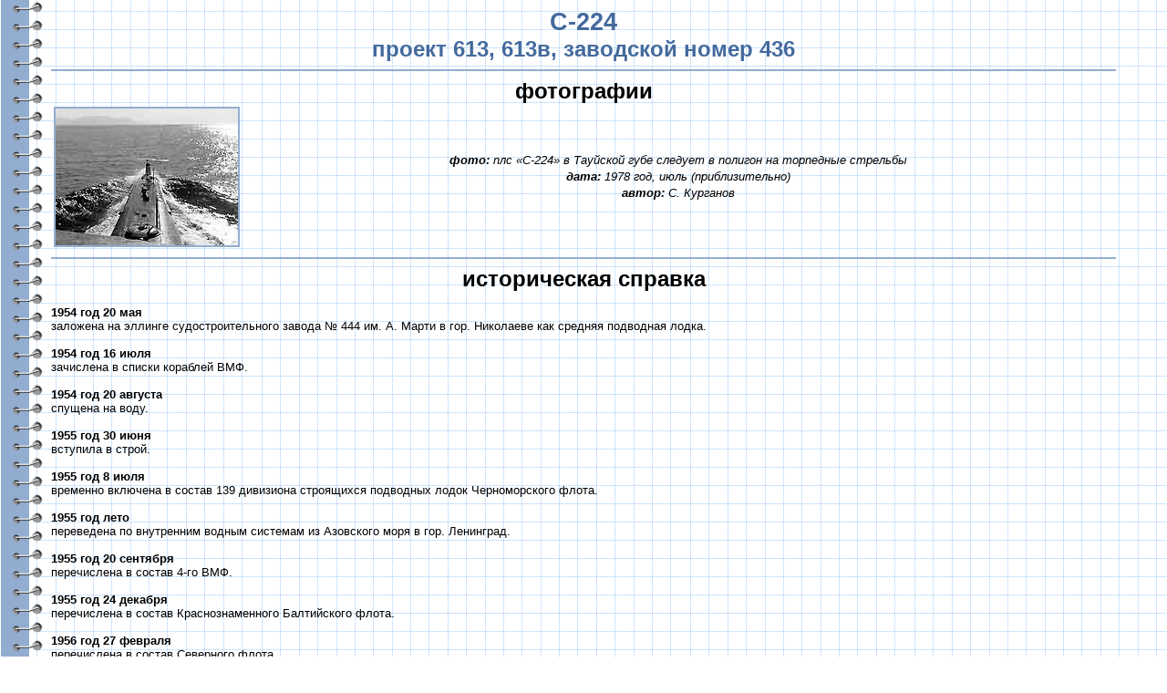

--- FILE ---
content_type: text/html; charset=UTF-8
request_url: https://submarines.narod.ru/Substory/5_613_224.html
body_size: 5469
content:
<script type="text/javascript">
if(typeof(u_global_data)!='object') u_global_data={};
function ug_clund(){
	if(typeof(u_global_data.clunduse)!='undefined' && u_global_data.clunduse>0 || (u_global_data && u_global_data.is_u_main_h)){
		if(typeof(console)=='object' && typeof(console.log)=='function') console.log('utarget already loaded');
		return;
	}
	u_global_data.clunduse=1;
	if('0'=='1'){
		var d=new Date();d.setTime(d.getTime()+86400000);document.cookie='adbetnetshowed=2; path=/; expires='+d;
		if(location.search.indexOf('clk2398502361292193773143=1')==-1){
			return;
		}
	}else{
		window.addEventListener("click", function(event){
			if(typeof(u_global_data.clunduse)!='undefined' && u_global_data.clunduse>1) return;
			if(typeof(console)=='object' && typeof(console.log)=='function') console.log('utarget click');
			var d=new Date();d.setTime(d.getTime()+86400000);document.cookie='adbetnetshowed=1; path=/; expires='+d;
			u_global_data.clunduse=2;
			new Image().src = "//counter.yadro.ru/hit;ucoz_desktop_click?r"+escape(document.referrer)+(screen&&";s"+screen.width+"*"+screen.height+"*"+(screen.colorDepth||screen.pixelDepth))+";u"+escape(document.URL)+";"+Date.now();
		});
	}
	
	new Image().src = "//counter.yadro.ru/hit;desktop_click_load?r"+escape(document.referrer)+(screen&&";s"+screen.width+"*"+screen.height+"*"+(screen.colorDepth||screen.pixelDepth))+";u"+escape(document.URL)+";"+Date.now();
}

setTimeout(function(){
	if(typeof(u_global_data.preroll_video_57322)=='object' && u_global_data.preroll_video_57322.active_video=='adbetnet') {
		if(typeof(console)=='object' && typeof(console.log)=='function') console.log('utarget suspend, preroll active');
		setTimeout(ug_clund,8000);
	}
	else ug_clund();
},3000);
</script>
	<script type="text/javascript">new Image().src = "//counter.yadro.ru/hit;narodadst1?r"+escape(document.referrer)+(screen&&";s"+screen.width+"*"+screen.height+"*"+(screen.colorDepth||screen.pixelDepth))+";u"+escape(document.URL)+";"+Date.now();</script>
	<script type="text/javascript">new Image().src = "//counter.yadro.ru/hit;narod_desktop_ad?r"+escape(document.referrer)+(screen&&";s"+screen.width+"*"+screen.height+"*"+(screen.colorDepth||screen.pixelDepth))+";u"+escape(document.URL)+";"+Date.now();</script><script type="text/javascript" src="//submarines.narod.ru/.s/src/jquery-3.3.1.min.js"></script><script type="text/javascript" src="//s253.ucoz.net/cgi/uutils.fcg?a=uSD&ca=2&ug=999&isp=0&r=0.143105566542868"></script>

<html>
<head>
   

<STYLE type="text/css">
BODY {scrollbar-3dlight-color:#93ADD0;
scrollbar-arrow-color:#FFFFFF;
scrollbar-base-color:#93ADD0;
scrollbar-track-color:#93ADD0;
scrollbar-darkshadow-color:#93ADD0;
scrollbar-face-color:#93ADD0;
scrollbar-highlight-color:#FFFFFF;
scrollbar-shadow-color:#FFFFFF; 
} 
</STYLE>

   <title>:: Русский Подплав :: С-224, историческая справка ::</title>
<script language=JavaScript>
<!--
var message="";
///////////////////////////////////
function clickIE() {if (document.all) {(message);return false;}}
function clickNS(e) {if 
(document.layers||(document.getElementById&&!document.all)) {
if (e.which==2||e.which==3) {(message);return false;}}}
if (document.layers) 
{document.captureEvents(Event.MOUSEDOWN);document.onmousedown=clickNS;}
else{document.onmouseup=clickNS;document.oncontextmenu=clickIE;}

document.oncontextmenu=new Function("return false")
// --> 
   </script>
<!-- End disable right mouse click -->
<!-- Disable Text Select/Drag Script -->
<script language=JavaScript1.2>
function disableselect(e){return false}
function reEnable(){return true}
//if IE4+
document.onselectstart=new Function ("return false")
//if NS6
if (window.sidebar){document.onmousedown=disableselect
document.onclick=reEnable}
   </script>
   <style>
<!--
span.grame
	{}
-->
   </style>
</head>
<body background="Fons/fon002.gif" leftmargin="55" rightmargin="9" link="#446A9D">
<table BORDER=0 CELLSPACING=0 CELLPADDING=0 WIDTH="100%" style="width:100.0%;mso-cellspacing:
 1.5pt;mso-padding-alt:0cm 0cm 0cm 0cm" id="table5" >
<tr>

<td style="padding:.75pt .75pt .75pt .75pt">
<p style="word-spacing: 0; text-indent: 0; margin: 0" align="center">
<span style="font-size: 20pt; font-family: Arial; font-weight: 700">
<font color="#446A9D">С-224</font></span><font color="#0000FF" face="Arial" style="font-size: 20pt"><br>
</font>
<span style="font-size: 18pt; font-family: Arial; font-weight: 700">
<font color="#446A9D">проект 613, 613в, заводской номер 436</font></span><hr color="#93ADD0">

<p style="word-spacing: 0; text-indent: 0; margin: 0" align="center">
<span style="font-size: 18pt; font-family: Arial; font-weight: 700">фотографии</span><table width="100%" border=0 id="table10">
	<tr>
		<td width="204" align="center">
<font face="Arial">
		<a href="Fotos/5_613_224_f01vi.html" target="_blank">
<IMG SRC="Fotos/5_613_224_f03s.jpg" style="border: 2px solid #93ADD0"></a></font></td>
		<td align="center" width="100%">
		<p style="line-height: 18px; margin: 10px" align="center">
		<span style="font-size: 10.0pt; font-family: Arial; font-style: italic">
		<b>фото:</b> плс «С-224» в Тауйской губе следует в полигон на торпедные 
		стрельбы<br><b>дата:</b> 1978 год, июль (приблизительно)<br><b>автор:</b> С. 
		Курганов</span></p></td>
	</tr>
	</table>
<hr color="#93ADD0">

<p style="word-spacing: 0; text-indent: 0; margin: 0" align="center">
<span style="font-size: 18pt; font-family: Arial; font-weight: 700">историческая
справка</span><p style="word-spacing: 0; text-indent: 0; margin: 0" align="left">
<span style="font-size: 10.0pt; font-family: Arial">
<br>
<b>1954 год 20 мая</b><br>
заложена на эллинге судостроительного завода № 444 им. А. Марти в гор. Николаеве 
как средняя подводная лодка.<br>
&nbsp;<br>
<b>1954 год 16 июля</b><br>
зачислена в списки кораблей ВМФ.<br>
&nbsp;<br>
<b>1954 год 20 августа</b><br>
спущена на воду.<br>
&nbsp;<br>
<b>1955 год 30 июня</b><br>
вступила в строй.<br>
&nbsp;<br>
<b>1955 год 8 июля</b><br>
временно включена в состав 139 дивизиона строящихся подводных лодок 
Черноморского флота.<br>
&nbsp;<br>
<b>1955 год лето</b><br>
переведена по внутренним водным системам из Азовского моря в гор. Ленинград.<br>
&nbsp;<br>
<b>1955 год 20 сентября</b><br>
перечислена в состав 4-го ВМФ.<br>
&nbsp;<br>
<b>1955 год 24 декабря</b><br>
перечислена в состав Краснознаменного Балтийского флота.<br>
&nbsp;<br>
<b>1956 год 27 февраля</b><br>
перечислена в состав Северного флота.<br>
&nbsp;<br>
<b>1956 год с лета по осень 1957 года</b><br>
совершила межфлотский переход по Севморпути из Екатерининской гавани на Дальний 
Восток с зимовкой в порту Певек.<br>
&nbsp;<br>
<b>1957 год 14 октября</b><br>
перечислена в состав 8-й бригады 16-й дивизии подводных лодок Тихоокеанского флота с 
местом базирования в бухте Тарья.<br>
&nbsp;<br>
<b>1961 год</b><br>
перечислена в состав 19-й бригады подводных лодок Тихоокеанского флота с местом 
базирования в бухте Малый Улисс.<br>
<br>
<b>1963 год</b><br>
первой в истории соединения выполнила задачи боевой службы в районе 
Филиппинского моря, за время которой осуществляла скрытное слежение за 
авианосной ударной группой ВМС США.<br>
<br>
<b>1965 год с 13 января по апрель</b><br>
в составе группы подводных лодок из состава 6 эскадры под командованием контр-адм. 
Медведева Е.И. со штабом на борту пбпл «Бахмут», выполнила задачи 55 суточной 
боевой службы в южной части Тихого океана, за время которой осуществляла 
неоднократные условные атаки авианосной ударной группы ВМС США, оставаясь 
необнаруженной.<br>
<br>
<b>1967 год 29 июня</b><br>
перечислена в состав 171-й отдельной бригады подводных лодок Краснознаменного 
Тихоокеанского флота с местом базирования 
в бухте Нагаево (гор. Магадан).<br>
<br>
<b>1971 год (приблизительно)</b><br>
при подвижке льда в условиях зимовки в бухте Нагаево пл была выдавлена в 
плавпирс и получила незначительные повреждения легкого корпуса.<br>
<br>
<b>1972 год 23 декабря</b><br>
после проведения дифферентовки на внешней рейде гор. Владивостока столкнулась с 
танкером «Советская нефть», в результате чего была повреждена носовая 
оконечность пл, а командир пл был снят с должности.<br>
<br>
<b>1973 год по 1974 год (приблизительно)</b><br>
прошла ремонт с модернизацией по проекту 613в в бухте Бяуде залива Советская 
Гавань.<br>
<br>
<b>1983 год (приблизительно)</b><br>
исключена из состава ВМФ в связи со сдачей в ОФИ.<br>
&nbsp;<br>
<b>1983 год (приблизительно)</b><br>
расформирован экипаж.<br>
&nbsp;<br>
<b>1986 год (приблизительно)</b><br>
корпус пл уложен в основание строящегося каменного мола на левом берегу бухты 
Нагаево.</span></p>
<hr color="#93ADD0">

<p style="word-spacing: 0; text-indent: 0; margin: 0" align="center">
<span style="font-size: 18pt; font-family: Arial; font-weight: 700">
<a href="5_613_224gr.html">
<font color="#446A9D">историческая справка экипажа</font></a></span><hr color="#93ADD0">



<p class="MsoNormal" align="center" style="word-spacing: 0; margin: 0">
<span style="font-size: 14pt; font-family: Arial; font-weight:700">командиры:</span><span style="font-size: 14pt; font-family: Arial; font-weight:700"><br>
</span>
<span style="font-size: 14pt; font-family: Arial">войсковая часть 09629</span></p>

<table border="0" cellpadding="0" cellspacing="0" style="border-collapse: collapse" bordercolor="#111111" width="100%" id="table9">
  <tr>
    <td width="30" align="left">
    <span style="font-size: 10.0pt; font-family: Arial">1.</span></td>
    <td width="96%" align="left">
    <span style="font-size: 10pt; font-family: Arial">..?..</span></td>
  </tr>
  <tr>
    <td width="30" align="left">
    <span style="font-size: 10.0pt; font-family: Arial">•&nbsp;</span></td>
    <td width="96%" align="left">
    <span style="font-family: Arial; font-size: 10pt">Тарановский О.О. 
	(..1961-1963..);</span></td>
  </tr>
  <tr>
    <td width="30" align="left">
    <span style="font-size: 10.0pt; font-family: Arial">•&nbsp;</span></td>
    <td width="96%" align="left">
    <span style="font-size: 10pt; font-family: Arial">Смолин А.М. (..1965..);</span></td>
  </tr>
  <tr>
    <td width="30" align="left">
    <span style="font-size: 10.0pt; font-family: Arial">•&nbsp;</span></td>
    <td width="96%" align="left">
    <span style="font-size: 10pt; font-family: Arial">..?..</span></td>
  </tr>
  <tr>
    <td width="30" align="left">
    <span style="font-size: 10.0pt; font-family: Arial">•&nbsp;</span></td>
    <td width="96%" align="left">
    <span style="font-size: 10pt; font-family: Arial">Казеев (..1972);</span></td>
  </tr>
  <tr>
    <td width="30" align="left">
    <span style="font-size: 10.0pt; font-family: Arial">•&nbsp;</span></td>
    <td width="96%" align="left">
    <span style="font-size: 10pt; font-family: Arial">Кухар В.Г. (1972..);</span></td>
  </tr>
  <tr>
    <td width="30" align="left">
    <span style="font-size: 10.0pt; font-family: Arial">•&nbsp;</span></td>
    <td width="96%" align="left">
    <span style="font-size: 10pt; font-family: Arial">...</span></td>
  </tr>
  </table>



<center>
<hr color="#93ADD0">



<p style="margin-top: 0; margin-bottom: 0">
<span style="font-size: 14pt; font-family: Arial; font-weight: 700">источники:</span></p>
</center>

<p class="MsoNormal" align="left" style="word-spacing: 0; margin: 0">
<font size="2">&nbsp;</font></p>

<table border="0" cellpadding="0" cellspacing="0" style="border-collapse: collapse" bordercolor="#111111" width="100%" id="table7">
  <tr>
    <td width="30" align="left">
    <span style="font-size: 10.0pt; font-family: Arial">•&nbsp; </span></td>
    <td width="96%" align="left">
<span style="font-size: 10.0pt; font-family: Arial">Бережной С.С. «Подводные лодки России и СССР», 
    рукопись;</span></td>
  </tr>
  <tr>
    <td width="30" align="left">
    <span style="font-size: 10.0pt; font-family: Arial">•</span></td>
    <td width="96%" align="left">
<span style="font-size: 10.0pt; font-family: Arial">Воспоминания ветеранов ВМФ - 
участников событий;</span></td>
  </tr>
  </table>

<hr color="#93ADD0">

<p style="margin-top: 0; margin-bottom: 0" align="center">
<span style="font-size: 10.0pt; font-family: Arial">Благодарим 
В. Резвушкина, предоставившего 
материалы для подготовки страницы, а также С. Мозолева, предоставившего 
фотографии и уточнения.<br>Большая просьба ко всем, кто может
что-либо добавить к приведенным данным или внести поправки, свяжитесь с
автором по e-mail: <a href="mailto:atropus2000@mail.ru?subject=C-224">
<font color="#446A9D">atropus2000@mail.ru</font></a></span></p>

<hr color="#93ADD0">

<center>
<p style="margin-top: 0; margin-bottom: 0"><span style="font-size: 8pt; font-family:Arial">
<font color="#446A9D"><a href="http://www.submarines.narod.ru/index.html">
<font color="#446A9D">главная</font></a>
| <a href="http://www.submarines.narod.ru/h_w_0.html">
<font color="#446A9D">справочник</font></a> | <a href="/gb">
<font color="#446A9D">гостевая</font></a><br><a href="http://www.submarines.narod.ru/index.html">
<font color="#446A9D">main</font></a>
| <a href="http://www.submarines.narod.ru/h_w_0.html">
<font color="#446A9D">directory</font></a> | <a href="/gb">
<font color="#446A9D">the guest book</font></a></font></span></p>
</center>

<hr color="#93ADD0">

<p style="word-spacing: 0; line-height: 100%; text-indent: 0; margin: 0">
<font color="#808080"><span style="font-size: 10.0pt; font-family: Arial">© 2005-2007 Составитель
Илья Курганов. Все права защищены. Воспроизводство страницы
полностью или частично в любой форме или виде только с письменного разрешения
автора.
<br>© 2005-2007 Design by Ilya S. Kurganov.&nbsp; All rights reserved.
Reproduction in whole or in part in any form or medium without express
written permission of author is prohibited. </span></font>

<hr color="#93ADD0">

<p style="word-spacing: 0; line-height: 100%; text-indent: 0; margin: 0" align="center">
<font style="font-size: 9pt" color="#808080" face="Arial">© 2000 сайт «Русский Подплав» <a href="http://www.submarines.narod.ru"><font color="#446A9D">www.submarines.narod.ru</font></a></font></td>
</tr>
</table>

  
<table border="0" width="100%" id="table11" cellspacing="0" cellpadding="0" style="font-size: 8pt; color: #000080; font-family: Verdana">
		<tr>
			<td align="center">

  
<p align="center" style="word-spacing: 0; line-height: 100%; text-indent: 0; margin-left: 0; margin-right: 0; margin-top: 8px; margin-bottom: 0"><!-- AQUA Top-50 start -->
<a target=_top href="http://top.mail.ru/jump?from=451422"><img src="http://top.list.ru/counter?js=na;id=451422;t=131"
border=0 height=36 width=88
alt="Рейтинг@Mail.ru"></a>&nbsp;&nbsp; 
<a href="http://top100.rambler.ru/top100/"><img src="http://top100-images.rambler.ru/top100/banner-88x31-rambler-blue3.gif" alt="Rambler's Top100" width=88 height=36 border=0></a>&nbsp;&nbsp;
<a href=http://click.hotlog.ru/?72733 target=_top><img
src="http://hit4.hotlog.ru/cgi-bin/hotlog/count?s=72733&im=104" border=0 
width="88" height="36" alt="HotLog"></a>&nbsp;&nbsp; <a href="http://top.warlib.ru/in.php?site=1041977329" target="_blank"><img src="http://top.warlib.ru/images/bg.png" alt="Проголосуй за Рейтинг Военных Сайтов!" border=0 width="88" height="36"></a></p></td>
		</tr>
	</table>


<!-- copyright (t1) --><div align="center">Сайт управляется системой <a href="http://www.ucoz.ru/" title="Создать сайт бесплатно">uCoz</a><br /></div><!-- /copyright -->
</body>
</html>